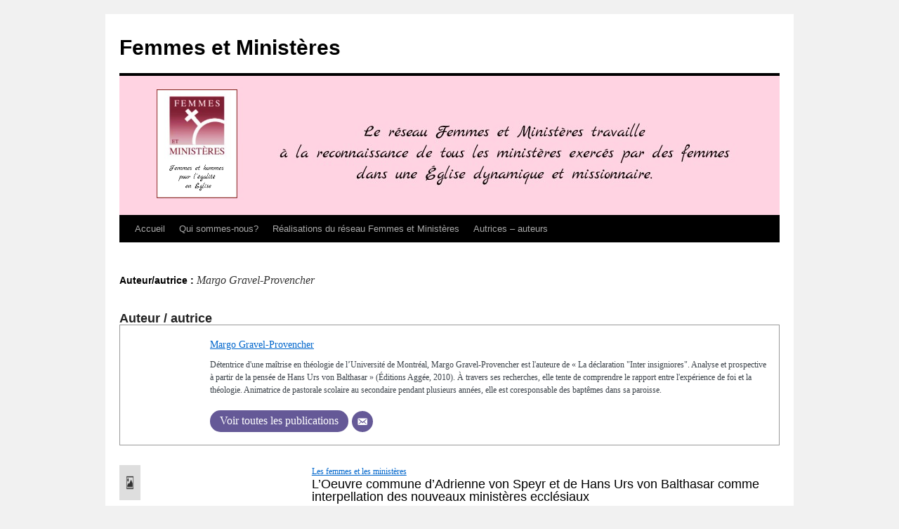

--- FILE ---
content_type: text/html; charset=UTF-8
request_url: https://femmes-ministeres.lautreparole.org/?ppma_author=margo-gravel-provencher
body_size: 8361
content:
<!DOCTYPE html>
<html lang="fr-FR">
<head>
<meta charset="UTF-8" />
<title>
Margo Gravel-Provencher | Auteurs/autrices | Femmes et Ministères	</title>
<link rel="profile" href="https://gmpg.org/xfn/11" />
<link rel="stylesheet" type="text/css" media="all" href="https://femmes-ministeres.lautreparole.org/wp-content/themes/twentyten/style.css?ver=20231107" />
<link rel="pingback" href="https://femmes-ministeres.lautreparole.org/xmlrpc.php">
<meta name='robots' content='max-image-preview:large' />
<link rel="alternate" type="application/rss+xml" title="Femmes et Ministères &raquo; Flux" href="https://femmes-ministeres.lautreparole.org/?feed=rss2" />
<link rel="alternate" type="application/rss+xml" title="Femmes et Ministères &raquo; Flux des commentaires" href="https://femmes-ministeres.lautreparole.org/?feed=comments-rss2" />
<link rel="alternate" type="application/rss+xml" title="Flux pour Femmes et Ministères &raquo; Margo Gravel-Provencher Auteur/autrice" href="https://femmes-ministeres.lautreparole.org/?feed=rss2&#038;ppma_author=margo-gravel-provencher" />
<style id='wp-img-auto-sizes-contain-inline-css' type='text/css'>
img:is([sizes=auto i],[sizes^="auto," i]){contain-intrinsic-size:3000px 1500px}
/*# sourceURL=wp-img-auto-sizes-contain-inline-css */
</style>
<link rel='stylesheet' id='multiple-authors-page-css-css' href='https://femmes-ministeres.lautreparole.org/wp-content/plugins/publishpress-authors/src/assets/css/multiple-authors-page.css?ver=4.4.1' type='text/css' media='all' />
<style id='multiple-authors-page-css-inline-css' type='text/css'>
.ppma-page-content.grid .ppma-article:nth-child(1),.ppma-page-content.grid .ppma-article:nth-child(2),.ppma-page-content.grid .ppma-article:nth-child(3),.ppma-page-content.grid .ppma-article:nth-child(4){
                    margin-top: 0;
                }.ppma-page-content.grid .ppma-article:nth-child(4n +1) {clear: both;}.ppma-page-content.grid .ppma-article {width: 23%;}
/*# sourceURL=multiple-authors-page-css-inline-css */
</style>
<link rel='stylesheet' id='pmb_common-css' href='https://femmes-ministeres.lautreparole.org/wp-content/plugins/print-my-blog/assets/styles/pmb-common.css?ver=1706553386' type='text/css' media='all' />
<style id='wp-emoji-styles-inline-css' type='text/css'>

	img.wp-smiley, img.emoji {
		display: inline !important;
		border: none !important;
		box-shadow: none !important;
		height: 1em !important;
		width: 1em !important;
		margin: 0 0.07em !important;
		vertical-align: -0.1em !important;
		background: none !important;
		padding: 0 !important;
	}
/*# sourceURL=wp-emoji-styles-inline-css */
</style>
<style id='wp-block-library-inline-css' type='text/css'>
:root{--wp-block-synced-color:#7a00df;--wp-block-synced-color--rgb:122,0,223;--wp-bound-block-color:var(--wp-block-synced-color);--wp-editor-canvas-background:#ddd;--wp-admin-theme-color:#007cba;--wp-admin-theme-color--rgb:0,124,186;--wp-admin-theme-color-darker-10:#006ba1;--wp-admin-theme-color-darker-10--rgb:0,107,160.5;--wp-admin-theme-color-darker-20:#005a87;--wp-admin-theme-color-darker-20--rgb:0,90,135;--wp-admin-border-width-focus:2px}@media (min-resolution:192dpi){:root{--wp-admin-border-width-focus:1.5px}}.wp-element-button{cursor:pointer}:root .has-very-light-gray-background-color{background-color:#eee}:root .has-very-dark-gray-background-color{background-color:#313131}:root .has-very-light-gray-color{color:#eee}:root .has-very-dark-gray-color{color:#313131}:root .has-vivid-green-cyan-to-vivid-cyan-blue-gradient-background{background:linear-gradient(135deg,#00d084,#0693e3)}:root .has-purple-crush-gradient-background{background:linear-gradient(135deg,#34e2e4,#4721fb 50%,#ab1dfe)}:root .has-hazy-dawn-gradient-background{background:linear-gradient(135deg,#faaca8,#dad0ec)}:root .has-subdued-olive-gradient-background{background:linear-gradient(135deg,#fafae1,#67a671)}:root .has-atomic-cream-gradient-background{background:linear-gradient(135deg,#fdd79a,#004a59)}:root .has-nightshade-gradient-background{background:linear-gradient(135deg,#330968,#31cdcf)}:root .has-midnight-gradient-background{background:linear-gradient(135deg,#020381,#2874fc)}:root{--wp--preset--font-size--normal:16px;--wp--preset--font-size--huge:42px}.has-regular-font-size{font-size:1em}.has-larger-font-size{font-size:2.625em}.has-normal-font-size{font-size:var(--wp--preset--font-size--normal)}.has-huge-font-size{font-size:var(--wp--preset--font-size--huge)}.has-text-align-center{text-align:center}.has-text-align-left{text-align:left}.has-text-align-right{text-align:right}.has-fit-text{white-space:nowrap!important}#end-resizable-editor-section{display:none}.aligncenter{clear:both}.items-justified-left{justify-content:flex-start}.items-justified-center{justify-content:center}.items-justified-right{justify-content:flex-end}.items-justified-space-between{justify-content:space-between}.screen-reader-text{border:0;clip-path:inset(50%);height:1px;margin:-1px;overflow:hidden;padding:0;position:absolute;width:1px;word-wrap:normal!important}.screen-reader-text:focus{background-color:#ddd;clip-path:none;color:#444;display:block;font-size:1em;height:auto;left:5px;line-height:normal;padding:15px 23px 14px;text-decoration:none;top:5px;width:auto;z-index:100000}html :where(.has-border-color){border-style:solid}html :where([style*=border-top-color]){border-top-style:solid}html :where([style*=border-right-color]){border-right-style:solid}html :where([style*=border-bottom-color]){border-bottom-style:solid}html :where([style*=border-left-color]){border-left-style:solid}html :where([style*=border-width]){border-style:solid}html :where([style*=border-top-width]){border-top-style:solid}html :where([style*=border-right-width]){border-right-style:solid}html :where([style*=border-bottom-width]){border-bottom-style:solid}html :where([style*=border-left-width]){border-left-style:solid}html :where(img[class*=wp-image-]){height:auto;max-width:100%}:where(figure){margin:0 0 1em}html :where(.is-position-sticky){--wp-admin--admin-bar--position-offset:var(--wp-admin--admin-bar--height,0px)}@media screen and (max-width:600px){html :where(.is-position-sticky){--wp-admin--admin-bar--position-offset:0px}}

/*# sourceURL=wp-block-library-inline-css */
</style><style id='global-styles-inline-css' type='text/css'>
:root{--wp--preset--aspect-ratio--square: 1;--wp--preset--aspect-ratio--4-3: 4/3;--wp--preset--aspect-ratio--3-4: 3/4;--wp--preset--aspect-ratio--3-2: 3/2;--wp--preset--aspect-ratio--2-3: 2/3;--wp--preset--aspect-ratio--16-9: 16/9;--wp--preset--aspect-ratio--9-16: 9/16;--wp--preset--color--black: #000;--wp--preset--color--cyan-bluish-gray: #abb8c3;--wp--preset--color--white: #fff;--wp--preset--color--pale-pink: #f78da7;--wp--preset--color--vivid-red: #cf2e2e;--wp--preset--color--luminous-vivid-orange: #ff6900;--wp--preset--color--luminous-vivid-amber: #fcb900;--wp--preset--color--light-green-cyan: #7bdcb5;--wp--preset--color--vivid-green-cyan: #00d084;--wp--preset--color--pale-cyan-blue: #8ed1fc;--wp--preset--color--vivid-cyan-blue: #0693e3;--wp--preset--color--vivid-purple: #9b51e0;--wp--preset--color--blue: #0066cc;--wp--preset--color--medium-gray: #666;--wp--preset--color--light-gray: #f1f1f1;--wp--preset--gradient--vivid-cyan-blue-to-vivid-purple: linear-gradient(135deg,rgb(6,147,227) 0%,rgb(155,81,224) 100%);--wp--preset--gradient--light-green-cyan-to-vivid-green-cyan: linear-gradient(135deg,rgb(122,220,180) 0%,rgb(0,208,130) 100%);--wp--preset--gradient--luminous-vivid-amber-to-luminous-vivid-orange: linear-gradient(135deg,rgb(252,185,0) 0%,rgb(255,105,0) 100%);--wp--preset--gradient--luminous-vivid-orange-to-vivid-red: linear-gradient(135deg,rgb(255,105,0) 0%,rgb(207,46,46) 100%);--wp--preset--gradient--very-light-gray-to-cyan-bluish-gray: linear-gradient(135deg,rgb(238,238,238) 0%,rgb(169,184,195) 100%);--wp--preset--gradient--cool-to-warm-spectrum: linear-gradient(135deg,rgb(74,234,220) 0%,rgb(151,120,209) 20%,rgb(207,42,186) 40%,rgb(238,44,130) 60%,rgb(251,105,98) 80%,rgb(254,248,76) 100%);--wp--preset--gradient--blush-light-purple: linear-gradient(135deg,rgb(255,206,236) 0%,rgb(152,150,240) 100%);--wp--preset--gradient--blush-bordeaux: linear-gradient(135deg,rgb(254,205,165) 0%,rgb(254,45,45) 50%,rgb(107,0,62) 100%);--wp--preset--gradient--luminous-dusk: linear-gradient(135deg,rgb(255,203,112) 0%,rgb(199,81,192) 50%,rgb(65,88,208) 100%);--wp--preset--gradient--pale-ocean: linear-gradient(135deg,rgb(255,245,203) 0%,rgb(182,227,212) 50%,rgb(51,167,181) 100%);--wp--preset--gradient--electric-grass: linear-gradient(135deg,rgb(202,248,128) 0%,rgb(113,206,126) 100%);--wp--preset--gradient--midnight: linear-gradient(135deg,rgb(2,3,129) 0%,rgb(40,116,252) 100%);--wp--preset--font-size--small: 13px;--wp--preset--font-size--medium: 20px;--wp--preset--font-size--large: 36px;--wp--preset--font-size--x-large: 42px;--wp--preset--spacing--20: 0.44rem;--wp--preset--spacing--30: 0.67rem;--wp--preset--spacing--40: 1rem;--wp--preset--spacing--50: 1.5rem;--wp--preset--spacing--60: 2.25rem;--wp--preset--spacing--70: 3.38rem;--wp--preset--spacing--80: 5.06rem;--wp--preset--shadow--natural: 6px 6px 9px rgba(0, 0, 0, 0.2);--wp--preset--shadow--deep: 12px 12px 50px rgba(0, 0, 0, 0.4);--wp--preset--shadow--sharp: 6px 6px 0px rgba(0, 0, 0, 0.2);--wp--preset--shadow--outlined: 6px 6px 0px -3px rgb(255, 255, 255), 6px 6px rgb(0, 0, 0);--wp--preset--shadow--crisp: 6px 6px 0px rgb(0, 0, 0);}:where(.is-layout-flex){gap: 0.5em;}:where(.is-layout-grid){gap: 0.5em;}body .is-layout-flex{display: flex;}.is-layout-flex{flex-wrap: wrap;align-items: center;}.is-layout-flex > :is(*, div){margin: 0;}body .is-layout-grid{display: grid;}.is-layout-grid > :is(*, div){margin: 0;}:where(.wp-block-columns.is-layout-flex){gap: 2em;}:where(.wp-block-columns.is-layout-grid){gap: 2em;}:where(.wp-block-post-template.is-layout-flex){gap: 1.25em;}:where(.wp-block-post-template.is-layout-grid){gap: 1.25em;}.has-black-color{color: var(--wp--preset--color--black) !important;}.has-cyan-bluish-gray-color{color: var(--wp--preset--color--cyan-bluish-gray) !important;}.has-white-color{color: var(--wp--preset--color--white) !important;}.has-pale-pink-color{color: var(--wp--preset--color--pale-pink) !important;}.has-vivid-red-color{color: var(--wp--preset--color--vivid-red) !important;}.has-luminous-vivid-orange-color{color: var(--wp--preset--color--luminous-vivid-orange) !important;}.has-luminous-vivid-amber-color{color: var(--wp--preset--color--luminous-vivid-amber) !important;}.has-light-green-cyan-color{color: var(--wp--preset--color--light-green-cyan) !important;}.has-vivid-green-cyan-color{color: var(--wp--preset--color--vivid-green-cyan) !important;}.has-pale-cyan-blue-color{color: var(--wp--preset--color--pale-cyan-blue) !important;}.has-vivid-cyan-blue-color{color: var(--wp--preset--color--vivid-cyan-blue) !important;}.has-vivid-purple-color{color: var(--wp--preset--color--vivid-purple) !important;}.has-black-background-color{background-color: var(--wp--preset--color--black) !important;}.has-cyan-bluish-gray-background-color{background-color: var(--wp--preset--color--cyan-bluish-gray) !important;}.has-white-background-color{background-color: var(--wp--preset--color--white) !important;}.has-pale-pink-background-color{background-color: var(--wp--preset--color--pale-pink) !important;}.has-vivid-red-background-color{background-color: var(--wp--preset--color--vivid-red) !important;}.has-luminous-vivid-orange-background-color{background-color: var(--wp--preset--color--luminous-vivid-orange) !important;}.has-luminous-vivid-amber-background-color{background-color: var(--wp--preset--color--luminous-vivid-amber) !important;}.has-light-green-cyan-background-color{background-color: var(--wp--preset--color--light-green-cyan) !important;}.has-vivid-green-cyan-background-color{background-color: var(--wp--preset--color--vivid-green-cyan) !important;}.has-pale-cyan-blue-background-color{background-color: var(--wp--preset--color--pale-cyan-blue) !important;}.has-vivid-cyan-blue-background-color{background-color: var(--wp--preset--color--vivid-cyan-blue) !important;}.has-vivid-purple-background-color{background-color: var(--wp--preset--color--vivid-purple) !important;}.has-black-border-color{border-color: var(--wp--preset--color--black) !important;}.has-cyan-bluish-gray-border-color{border-color: var(--wp--preset--color--cyan-bluish-gray) !important;}.has-white-border-color{border-color: var(--wp--preset--color--white) !important;}.has-pale-pink-border-color{border-color: var(--wp--preset--color--pale-pink) !important;}.has-vivid-red-border-color{border-color: var(--wp--preset--color--vivid-red) !important;}.has-luminous-vivid-orange-border-color{border-color: var(--wp--preset--color--luminous-vivid-orange) !important;}.has-luminous-vivid-amber-border-color{border-color: var(--wp--preset--color--luminous-vivid-amber) !important;}.has-light-green-cyan-border-color{border-color: var(--wp--preset--color--light-green-cyan) !important;}.has-vivid-green-cyan-border-color{border-color: var(--wp--preset--color--vivid-green-cyan) !important;}.has-pale-cyan-blue-border-color{border-color: var(--wp--preset--color--pale-cyan-blue) !important;}.has-vivid-cyan-blue-border-color{border-color: var(--wp--preset--color--vivid-cyan-blue) !important;}.has-vivid-purple-border-color{border-color: var(--wp--preset--color--vivid-purple) !important;}.has-vivid-cyan-blue-to-vivid-purple-gradient-background{background: var(--wp--preset--gradient--vivid-cyan-blue-to-vivid-purple) !important;}.has-light-green-cyan-to-vivid-green-cyan-gradient-background{background: var(--wp--preset--gradient--light-green-cyan-to-vivid-green-cyan) !important;}.has-luminous-vivid-amber-to-luminous-vivid-orange-gradient-background{background: var(--wp--preset--gradient--luminous-vivid-amber-to-luminous-vivid-orange) !important;}.has-luminous-vivid-orange-to-vivid-red-gradient-background{background: var(--wp--preset--gradient--luminous-vivid-orange-to-vivid-red) !important;}.has-very-light-gray-to-cyan-bluish-gray-gradient-background{background: var(--wp--preset--gradient--very-light-gray-to-cyan-bluish-gray) !important;}.has-cool-to-warm-spectrum-gradient-background{background: var(--wp--preset--gradient--cool-to-warm-spectrum) !important;}.has-blush-light-purple-gradient-background{background: var(--wp--preset--gradient--blush-light-purple) !important;}.has-blush-bordeaux-gradient-background{background: var(--wp--preset--gradient--blush-bordeaux) !important;}.has-luminous-dusk-gradient-background{background: var(--wp--preset--gradient--luminous-dusk) !important;}.has-pale-ocean-gradient-background{background: var(--wp--preset--gradient--pale-ocean) !important;}.has-electric-grass-gradient-background{background: var(--wp--preset--gradient--electric-grass) !important;}.has-midnight-gradient-background{background: var(--wp--preset--gradient--midnight) !important;}.has-small-font-size{font-size: var(--wp--preset--font-size--small) !important;}.has-medium-font-size{font-size: var(--wp--preset--font-size--medium) !important;}.has-large-font-size{font-size: var(--wp--preset--font-size--large) !important;}.has-x-large-font-size{font-size: var(--wp--preset--font-size--x-large) !important;}
/*# sourceURL=global-styles-inline-css */
</style>

<style id='classic-theme-styles-inline-css' type='text/css'>
/*! This file is auto-generated */
.wp-block-button__link{color:#fff;background-color:#32373c;border-radius:9999px;box-shadow:none;text-decoration:none;padding:calc(.667em + 2px) calc(1.333em + 2px);font-size:1.125em}.wp-block-file__button{background:#32373c;color:#fff;text-decoration:none}
/*# sourceURL=/wp-includes/css/classic-themes.min.css */
</style>
<link rel='stylesheet' id='twentyten-block-style-css' href='https://femmes-ministeres.lautreparole.org/wp-content/themes/twentyten/blocks.css?ver=20230627' type='text/css' media='all' />
<link rel="https://api.w.org/" href="https://femmes-ministeres.lautreparole.org/index.php?rest_route=/" /><link rel="alternate" title="JSON" type="application/json" href="https://femmes-ministeres.lautreparole.org/index.php?rest_route=/wp/v2/ppma_author/227" /><link rel="EditURI" type="application/rsd+xml" title="RSD" href="https://femmes-ministeres.lautreparole.org/xmlrpc.php?rsd" />
<meta name="generator" content="WordPress 6.9" />
<link rel='stylesheet' id='dashicons-css' href='https://femmes-ministeres.lautreparole.org/wp-includes/css/dashicons.min.css?ver=6.9' type='text/css' media='all' />
<link rel='stylesheet' id='multiple-authors-widget-css-css' href='https://femmes-ministeres.lautreparole.org/wp-content/plugins/publishpress-authors/src/assets/css/multiple-authors-widget.css?ver=4.4.1' type='text/css' media='all' />
<style id='multiple-authors-widget-css-inline-css' type='text/css'>
:root { --ppa-color-scheme: #655997; --ppa-color-scheme-active: #514779; }
/*# sourceURL=multiple-authors-widget-css-inline-css */
</style>
</head>

<body class="archive tax-author term-margo-gravel-provencher term-227 wp-theme-twentyten">
<div id="wrapper" class="hfeed">
	<div id="header">
		<div id="masthead">
			<div id="branding" role="banner">
								<div id="site-title">
					<span>
						<a href="https://femmes-ministeres.lautreparole.org/" rel="home">Femmes et Ministères</a>
					</span>
				</div>
				<div id="site-description"></div>

				<img src="https://femmes-ministeres.lautreparole.org/wp-content/uploads/2021/02/cropped-En-tête-FetM-1.png" width="940" height="" alt="Femmes et Ministères" decoding="async" />			</div><!-- #branding -->

			<div id="access" role="navigation">
								<div class="skip-link screen-reader-text"><a href="#content">Aller au contenu</a></div>
				<div class="menu-header"><ul id="menu-fetm" class="menu"><li id="menu-item-5715" class="menu-item menu-item-type-custom menu-item-object-custom menu-item-home menu-item-5715"><a href="http://femmes-ministeres.lautreparole.org/">Accueil</a></li>
<li id="menu-item-5717" class="menu-item menu-item-type-post_type menu-item-object-page menu-item-5717"><a href="https://femmes-ministeres.lautreparole.org/?page_id=5">Qui sommes-nous?</a></li>
<li id="menu-item-5718" class="menu-item menu-item-type-post_type menu-item-object-page menu-item-5718"><a href="https://femmes-ministeres.lautreparole.org/?page_id=3205">Réalisations du réseau Femmes et Ministères</a></li>
<li id="menu-item-5725" class="menu-item menu-item-type-post_type menu-item-object-page menu-item-5725"><a href="https://femmes-ministeres.lautreparole.org/?page_id=5722" title="  ">Autrices – auteurs</a></li>
</ul></div>			</div><!-- #access -->
		</div><!-- #masthead -->
	</div><!-- #header -->

	<div id="main">
<div class="site-main alignwide">
    <div class="ppma-page-header">
        <h1 class="ppma-page-title page-title">Auteur/autrice : <span>Margo Gravel-Provencher</span></h1>                    <div class="ppma-author-pages-author-box-wrap">
               
         
        
                    <!--begin code -->

                    
                    <div class="pp-multiple-authors-boxes-wrapper pp-multiple-authors-wrapper pp-multiple-authors-layout-boxed multiple-authors-target-shortcode box-post-id-7429 box-instance-id-1 ppma_boxes_7429"
                    data-post_id="7429"
                    data-instance_id="1"
                    data-additional_class="pp-multiple-authors-layout-boxed.multiple-authors-target-shortcode"
                    data-original_class="pp-multiple-authors-boxes-wrapper pp-multiple-authors-wrapper box-post-id-7429 box-instance-id-1">
                                                                                    <h2 class="widget-title box-header-title">Auteur / autrice</h2>
                                                                            <span class="ppma-layout-prefix"></span>
                        <div class="ppma-author-category-wrap">
                                                                                                <span class="ppma-category-group ppma-category-group-">
                                                                                                                        <ul class="pp-multiple-authors-boxes-ul">
                                                                                                                                                                                                                                                                                                                                                                                                                    <li class="pp-multiple-authors-boxes-li author_index_0 author_margo-gravel-provencher has-avatar">
                                                                                                                                                                                                                                            <div class="pp-author-boxes-avatar">
                                                                                                                                                                                                                                                                                </div>
                                                            
                                                            <div class="pp-author-boxes-avatar-details">
                                                                                                                                                                                                <div class="pp-author-boxes-name multiple-authors-name">
                                                                        <a href="https://femmes-ministeres.lautreparole.org/?ppma_author=margo-gravel-provencher" rel="author" title="Margo Gravel-Provencher" class="author url fn">Margo Gravel-Provencher</a> 
                                                                    </div>
                                                                                                                                                                                                                                                                    <p class="pp-author-boxes-description multiple-authors-description">
                                                                        Détentrice d'une maîtrise en théologie de l’Université de Montréal, Margo Gravel-Provencher est l'auteure de « La déclaration "Inter insigniores". Analyse et prospective à partir de la pensée de Hans Urs von Balthasar » (Éditions Aggée, 2010). À travers ses recherches, elle tente de comprendre le rapport entre l'expérience de foi et la théologie. Animatrice de pastorale scolaire au secondaire pendant plusieurs années, elle est coresponsable des baptêmes dans sa paroisse.                                                                    </p>
                                                                                                                                
                                                                                                                                    <p class="pp-author-boxes-meta multiple-authors-links">
                                                                                                                                                    <a href="https://femmes-ministeres.lautreparole.org/?ppma_author=margo-gravel-provencher" title="Voir toutes les publications">
                                                                                <span>Voir toutes les publications</span>
                                                                            </a>
                                                                                                                                                                                                                            <a href="mailto:margo.gravel@femmes-ministeres.lautreparole.org" target="_blank" aria-label="E-mail" rel="nofollow">
                                                                                <span class="dashicons dashicons-email-alt"></span>
                                                                            </a>
                                                                                                                                                                                                                    </p>
                                                                                                                                
                                                                                                                            </div>
                                                                                                                                                                                                                                                                                                                                                                                                             </li>
                                                                                                                                                                                                                                    </ul>
                                                                            </span>
                                                                                    </div>
                    <span class="ppma-layout-suffix"></span>
                    </div>
                    <!--end code -->
                    
                
                                <style>
                .pp-multiple-authors-boxes-wrapper.box-post-id-7429.pp-multiple-authors-layout-boxed.multiple-authors-target-shortcode.box-instance-id-1 .pp-author-boxes-avatar img { width: 80px !important; height: 80px !important; } .pp-multiple-authors-boxes-wrapper.box-post-id-7429.pp-multiple-authors-layout-boxed.multiple-authors-target-shortcode.box-instance-id-1 .pp-author-boxes-avatar img { border-radius: 50% !important; } .pp-multiple-authors-boxes-wrapper.box-post-id-7429.pp-multiple-authors-layout-boxed.multiple-authors-target-shortcode.box-instance-id-1 .pp-author-boxes-meta a { background-color: #655997 !important; } .pp-multiple-authors-boxes-wrapper.box-post-id-7429.pp-multiple-authors-layout-boxed.multiple-authors-target-shortcode.box-instance-id-1 .pp-author-boxes-meta a { color: #ffffff !important; } .pp-multiple-authors-boxes-wrapper.box-post-id-7429.pp-multiple-authors-layout-boxed.multiple-authors-target-shortcode.box-instance-id-1 .pp-author-boxes-meta a:hover { color: #ffffff !important; } .pp-multiple-authors-boxes-wrapper.box-post-id-7429.pp-multiple-authors-layout-boxed.multiple-authors-target-shortcode.box-instance-id-1 .pp-author-boxes-recent-posts-title { border-bottom-style: dotted !important; } .pp-multiple-authors-boxes-wrapper.box-post-id-7429.pp-multiple-authors-layout-boxed.multiple-authors-target-shortcode.box-instance-id-1 .pp-multiple-authors-boxes-li { border-style: solid !important; } .pp-multiple-authors-boxes-wrapper.box-post-id-7429.pp-multiple-authors-layout-boxed.multiple-authors-target-shortcode.box-instance-id-1 .pp-multiple-authors-boxes-li { color: #3c434a !important; }             </style>
                
                    </div>
            </div><!-- .page-header -->

    <div class="ppma-page-content list">
                                                            <article id="post-2704" class="ppma-article has-featured-image post-2704 post type-post status-publish format-standard hentry category-les-femmes-et-les-ministeres author-margo-gravel-provencher">
                        <div class="article-content">
                            <div class="article-image">
                                                                    <img src="https://femmes-ministeres.lautreparole.org/wp-content/plugins/publishpress-authors/src/assets/img/no-image-450.jpeg" style="width: 30px;height: 50px;max-height: 50px;">
                                                            </div>

                            <div class="article-body">
                                <header class="article-header">
                                                                            <span class="category-link cat-links">
                                          <a href="https://femmes-ministeres.lautreparole.org/?cat=67" rel="category">Les femmes et les ministères</a>                                        </span>
                                                                        <h2 class="article-title entry-title title">                                        <a href="https://femmes-ministeres.lautreparole.org/?p=2704" rel="bookmark" title="L&rsquo;Oeuvre commune d’Adrienne von Speyr et de Hans Urs von Balthasar  comme interpellation des nouveaux ministères ecclésiaux ">L&rsquo;Oeuvre commune d’Adrienne von Speyr et de Hans Urs von Balthasar  comme interpellation des nouveaux ministères ecclésiaux </a>
                                    </h2>                                    <div class="article-meta post-meta meta">
                                                                                        <span class="article-meta-item">by <span class="author vcard">
                                                                                                                                                                    <a href="https://femmes-ministeres.lautreparole.org/?ppma_author=margo-gravel-provencher"
                                                        title="Margo Gravel-Provencher">
                                                            Margo Gravel-Provencher                                                        </a>
                                                                                                    </span></span>
                                                                                                                            <span class="article-meta-item entry-meta-item post-meta-item post-meta meta">
                                                <span class="dashicons dashicons-clock"></span>
                                                <a href="https://femmes-ministeres.lautreparole.org/?p=2704" rel="bookmark" title="Date de publication">
                                                    <time class="article-date published" datetime="2015-02-19T11:21:05-05:00">19 février 2015</time>
                                                </a>
                                            </span>
                                                                                                                        <span class="article-meta-item entry-meta-item post-meta-item post-meta meta">
                                            <a href="https://femmes-ministeres.lautreparole.org/?p=2704#comments" title="Nombre de commentaires">
                                                <span class="dashicons dashicons-admin-comments"></span>1                                            </a>
                                        </span>
                                                                            </div><!-- .article-meta -->
                                </header><!-- .article-header -->
                                                                    <div class="article-entry-excerpt post-entry-excerpt entry-excerpt excerpt">
                                        Dans une quête des fondements pour la réconciliation au sein du christianisme, l’œuvre commune d’Adrienne von Speyr et de Hans Urs von Balthasar constitu... <a class="read-more" href="https://femmes-ministeres.lautreparole.org/?p=2704" title="Lire la suite.">Lire la suite.</a>                                    </div>
                                                                <footer class="article-footer entry-footer post-footer">
                                                                    </footer><!-- .entry-footer -->
                            </div>
                        </div>
                    </article>
                                                    <article id="post-1718" class="ppma-article has-featured-image post-1718 post type-post status-publish format-standard hentry category-les-propos-de author-margo-gravel-provencher">
                        <div class="article-content">
                            <div class="article-image">
                                                                    <img src="https://femmes-ministeres.lautreparole.org/wp-content/plugins/publishpress-authors/src/assets/img/no-image-450.jpeg" style="width: 30px;height: 50px;max-height: 50px;">
                                                            </div>

                            <div class="article-body">
                                <header class="article-header">
                                                                            <span class="category-link cat-links">
                                          <a href="https://femmes-ministeres.lautreparole.org/?cat=6" rel="category">Les propos de...</a>                                        </span>
                                                                        <h2 class="article-title entry-title title">                                        <a href="https://femmes-ministeres.lautreparole.org/?p=1718" rel="bookmark" title="Ces chrétiennes anonymes qui transforment la pensée des réformateurs">Ces chrétiennes anonymes qui transforment la pensée des réformateurs</a>
                                    </h2>                                    <div class="article-meta post-meta meta">
                                                                                        <span class="article-meta-item">by <span class="author vcard">
                                                                                                                                                                    <a href="https://femmes-ministeres.lautreparole.org/?ppma_author=margo-gravel-provencher"
                                                        title="Margo Gravel-Provencher">
                                                            Margo Gravel-Provencher                                                        </a>
                                                                                                    </span></span>
                                                                                                                            <span class="article-meta-item entry-meta-item post-meta-item post-meta meta">
                                                <span class="dashicons dashicons-clock"></span>
                                                <a href="https://femmes-ministeres.lautreparole.org/?p=1718" rel="bookmark" title="Date de publication">
                                                    <time class="article-date published" datetime="2014-04-11T10:45:47-04:00">11 avril 2014</time>
                                                </a>
                                            </span>
                                                                                                                        <span class="article-meta-item entry-meta-item post-meta-item post-meta meta">
                                            <a href="https://femmes-ministeres.lautreparole.org/?p=1718#comments" title="Nombre de commentaires">
                                                <span class="dashicons dashicons-admin-comments"></span>1                                            </a>
                                        </span>
                                                                            </div><!-- .article-meta -->
                                </header><!-- .article-header -->
                                                                    <div class="article-entry-excerpt post-entry-excerpt entry-excerpt excerpt">
                                        En cette semaine pascale,  je n’énoncerai qu’un voeu.  Que l’Action de sainte Marie-Madeleine et de sainte Cécile, soutenue par la recherche des réform... <a class="read-more" href="https://femmes-ministeres.lautreparole.org/?p=1718" title="Lire la suite.">Lire la suite.</a>                                    </div>
                                                                <footer class="article-footer entry-footer post-footer">
                                                                    </footer><!-- .entry-footer -->
                            </div>
                        </div>
                    </article>
                                                    <article id="post-251" class="ppma-article has-featured-image post-251 post type-post status-publish format-standard hentry category-ordination_des_femmes author-margo-gravel-provencher">
                        <div class="article-content">
                            <div class="article-image">
                                                                    <img src="https://femmes-ministeres.lautreparole.org/wp-content/plugins/publishpress-authors/src/assets/img/no-image-450.jpeg" style="width: 30px;height: 50px;max-height: 50px;">
                                                            </div>

                            <div class="article-body">
                                <header class="article-header">
                                                                            <span class="category-link cat-links">
                                          <a href="https://femmes-ministeres.lautreparole.org/?cat=2" rel="category">L'ordination des femmes</a>                                        </span>
                                                                        <h2 class="article-title entry-title title">                                        <a href="https://femmes-ministeres.lautreparole.org/?p=251" rel="bookmark" title="À l’école de Marie, la femme  « eucharistique » &#8211; La transformation du rôle de Marie chez le pape Jean-Paul II">À l’école de Marie, la femme  « eucharistique » &#8211; La transformation du rôle de Marie chez le pape Jean-Paul II</a>
                                    </h2>                                    <div class="article-meta post-meta meta">
                                                                                        <span class="article-meta-item">by <span class="author vcard">
                                                                                                                                                                    <a href="https://femmes-ministeres.lautreparole.org/?ppma_author=margo-gravel-provencher"
                                                        title="Margo Gravel-Provencher">
                                                            Margo Gravel-Provencher                                                        </a>
                                                                                                    </span></span>
                                                                                                                            <span class="article-meta-item entry-meta-item post-meta-item post-meta meta">
                                                <span class="dashicons dashicons-clock"></span>
                                                <a href="https://femmes-ministeres.lautreparole.org/?p=251" rel="bookmark" title="Date de publication">
                                                    <time class="article-date published" datetime="2010-05-15T12:00:09-04:00">15 mai 2010</time>
                                                </a>
                                            </span>
                                                                                                                        <span class="article-meta-item entry-meta-item post-meta-item post-meta meta">
                                            <a href="https://femmes-ministeres.lautreparole.org/?p=251#comments" title="Nombre de commentaires">
                                                <span class="dashicons dashicons-admin-comments"></span>0                                            </a>
                                        </span>
                                                                            </div><!-- .article-meta -->
                                </header><!-- .article-header -->
                                                                    <div class="article-entry-excerpt post-entry-excerpt entry-excerpt excerpt">
                                        « ...comment attester en même temps de l’évolution du rôle de Marie au sein de la vie de l’Église « visible » et des ministères institués sans accu... <a class="read-more" href="https://femmes-ministeres.lautreparole.org/?p=251" title="Lire la suite.">Lire la suite.</a>                                    </div>
                                                                <footer class="article-footer entry-footer post-footer">
                                                                    </footer><!-- .entry-footer -->
                            </div>
                        </div>
                    </article>
            
            <div class="ppma-article-pagination">
                            </div>
            </div> <!-- #main-content -->
</div>
	</div><!-- #main -->

	<div id="footer" role="contentinfo">
		<div id="colophon">



			<div id="footer-widget-area" role="complementary">

				<div id="first" class="widget-area">
					<ul class="xoxo">
											</ul>
				</div><!-- #first .widget-area -->




			</div><!-- #footer-widget-area -->

			<div id="site-info">
				<a href="https://femmes-ministeres.lautreparole.org/" rel="home">
					Femmes et Ministères				</a>
							</div><!-- #site-info -->

			<div id="site-generator">
								<a href="https://wordpress.org/" class="imprint" title="Plate-forme de publication personnelle à la pointe de la sémantique">
					Fièrement propulsé par WordPress				</a>
			</div><!-- #site-generator -->

		</div><!-- #colophon -->
	</div><!-- #footer -->

</div><!-- #wrapper -->

<script id="wp-emoji-settings" type="application/json">
{"baseUrl":"https://s.w.org/images/core/emoji/17.0.2/72x72/","ext":".png","svgUrl":"https://s.w.org/images/core/emoji/17.0.2/svg/","svgExt":".svg","source":{"concatemoji":"https://femmes-ministeres.lautreparole.org/wp-includes/js/wp-emoji-release.min.js?ver=6.9"}}
</script>
<script type="module">
/* <![CDATA[ */
/*! This file is auto-generated */
const a=JSON.parse(document.getElementById("wp-emoji-settings").textContent),o=(window._wpemojiSettings=a,"wpEmojiSettingsSupports"),s=["flag","emoji"];function i(e){try{var t={supportTests:e,timestamp:(new Date).valueOf()};sessionStorage.setItem(o,JSON.stringify(t))}catch(e){}}function c(e,t,n){e.clearRect(0,0,e.canvas.width,e.canvas.height),e.fillText(t,0,0);t=new Uint32Array(e.getImageData(0,0,e.canvas.width,e.canvas.height).data);e.clearRect(0,0,e.canvas.width,e.canvas.height),e.fillText(n,0,0);const a=new Uint32Array(e.getImageData(0,0,e.canvas.width,e.canvas.height).data);return t.every((e,t)=>e===a[t])}function p(e,t){e.clearRect(0,0,e.canvas.width,e.canvas.height),e.fillText(t,0,0);var n=e.getImageData(16,16,1,1);for(let e=0;e<n.data.length;e++)if(0!==n.data[e])return!1;return!0}function u(e,t,n,a){switch(t){case"flag":return n(e,"\ud83c\udff3\ufe0f\u200d\u26a7\ufe0f","\ud83c\udff3\ufe0f\u200b\u26a7\ufe0f")?!1:!n(e,"\ud83c\udde8\ud83c\uddf6","\ud83c\udde8\u200b\ud83c\uddf6")&&!n(e,"\ud83c\udff4\udb40\udc67\udb40\udc62\udb40\udc65\udb40\udc6e\udb40\udc67\udb40\udc7f","\ud83c\udff4\u200b\udb40\udc67\u200b\udb40\udc62\u200b\udb40\udc65\u200b\udb40\udc6e\u200b\udb40\udc67\u200b\udb40\udc7f");case"emoji":return!a(e,"\ud83e\u1fac8")}return!1}function f(e,t,n,a){let r;const o=(r="undefined"!=typeof WorkerGlobalScope&&self instanceof WorkerGlobalScope?new OffscreenCanvas(300,150):document.createElement("canvas")).getContext("2d",{willReadFrequently:!0}),s=(o.textBaseline="top",o.font="600 32px Arial",{});return e.forEach(e=>{s[e]=t(o,e,n,a)}),s}function r(e){var t=document.createElement("script");t.src=e,t.defer=!0,document.head.appendChild(t)}a.supports={everything:!0,everythingExceptFlag:!0},new Promise(t=>{let n=function(){try{var e=JSON.parse(sessionStorage.getItem(o));if("object"==typeof e&&"number"==typeof e.timestamp&&(new Date).valueOf()<e.timestamp+604800&&"object"==typeof e.supportTests)return e.supportTests}catch(e){}return null}();if(!n){if("undefined"!=typeof Worker&&"undefined"!=typeof OffscreenCanvas&&"undefined"!=typeof URL&&URL.createObjectURL&&"undefined"!=typeof Blob)try{var e="postMessage("+f.toString()+"("+[JSON.stringify(s),u.toString(),c.toString(),p.toString()].join(",")+"));",a=new Blob([e],{type:"text/javascript"});const r=new Worker(URL.createObjectURL(a),{name:"wpTestEmojiSupports"});return void(r.onmessage=e=>{i(n=e.data),r.terminate(),t(n)})}catch(e){}i(n=f(s,u,c,p))}t(n)}).then(e=>{for(const n in e)a.supports[n]=e[n],a.supports.everything=a.supports.everything&&a.supports[n],"flag"!==n&&(a.supports.everythingExceptFlag=a.supports.everythingExceptFlag&&a.supports[n]);var t;a.supports.everythingExceptFlag=a.supports.everythingExceptFlag&&!a.supports.flag,a.supports.everything||((t=a.source||{}).concatemoji?r(t.concatemoji):t.wpemoji&&t.twemoji&&(r(t.twemoji),r(t.wpemoji)))});
//# sourceURL=https://femmes-ministeres.lautreparole.org/wp-includes/js/wp-emoji-loader.min.js
/* ]]> */
</script>
</body>
</html>
